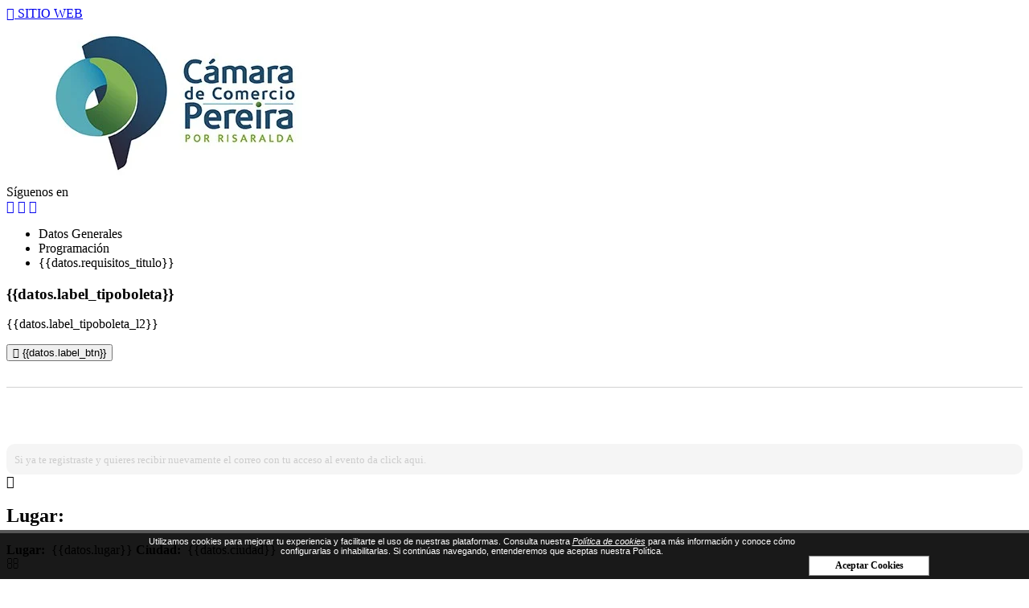

--- FILE ---
content_type: text/html; charset=UTF-8
request_url: https://www.cloudevents.com.co/es/asambleas-de-accionistas-o-socios-y-su-desarrollo
body_size: 17609
content:
 <!DOCTYPE html>
<html lang="es">

<head><link rel="canonical" href="https://www.cloudevents.com.co/es/asambleas-de-accionistas-o-socios-y-su-desarrollo" />
<meta property="og:url" content="https://www.cloudevents.com.co/es/asambleas-de-accionistas-o-socios-y-su-desarrollo" />

	<base href="https://www.cloudevents.com.co/es/">
	<script>function detenerError(e){/*console.log(e);*/return true}window.onerror=detenerError</script>
				<!-- Global site tag (gtag.js) - Google Analytics -->
				<script async src="https://www.googletagmanager.com/gtag/js?id=G-S4K3MWCMR2"></script>
				<script>
					window.dataLayer = window.dataLayer || [];
					function gtag(){dataLayer.push(arguments);}
					gtag('js', new Date());

					gtag('config', 'G-S4K3MWCMR2');

					gtag('event', 'PageGear:Events', {
						'event_category': 'Function:ver',
						'event_label': 'Param:9'
					});

				</script>
			<script  src="https://www.pagegear.co/es/CDN/js/jquery/jquery-1.11.0.min.js" type="text/javascript"></script>
<script src="https://cdn.onesignal.com/sdks/OneSignalSDK.js" defer></script><script>var OneSignal = window.OneSignal || []; OneSignal.push(function() {OneSignal.init({appId: "01c7956e-8711-43d0-a925-80813566e6f0", });});</script>
			<link rel="preload" href="https://s3.pagegear.co/static/bootstrap/3.3.5/css/bootstrap-clean.min.css" as="style" onload="this.onload=null;this.rel='stylesheet'">
			<noscript><link rel="stylesheet" href="https://s3.pagegear.co/static/bootstrap/3.3.5/css/bootstrap-clean.min.css"></noscript>
		<script  src="https://s3.pagegear.co/static/bootstrap/3.3.5/js/bootstrap.min.js" type="text/javascript" defer></script>

			<link rel="preload" href="https://www.pagegear.co/es/editor/ContentBuilder/pge_editor.css?v14" as="style" onload="this.onload=null;this.rel='stylesheet'">
			<noscript><link rel="stylesheet" href="https://www.pagegear.co/es/editor/ContentBuilder/pge_editor.css?v14"></noscript>
		
			<link rel="preload" href="https://www.pagegear.co/es/dominios/exusmultimedia/plantillas/2017/recursos/editor-global.css?2026012609" as="style" onload="this.onload=null;this.rel='stylesheet'">
			<noscript><link rel="stylesheet" href="https://www.pagegear.co/es/dominios/exusmultimedia/plantillas/2017/recursos/editor-global.css?2026012609"></noscript>
		
			<link rel="preload" href="https://s3.pagegear.co/static/editor/contentbuilder/4.1.2/assets/minimalist-blocks/content.css?v12" as="style" onload="this.onload=null;this.rel='stylesheet'">
			<noscript><link rel="stylesheet" href="https://s3.pagegear.co/static/editor/contentbuilder/4.1.2/assets/minimalist-blocks/content.css?v12"></noscript>
		<script  src="https://www.pagegear.co/es/CDN/js/PageGearInit.4.0.9.js?9" type="text/javascript" defer></script>
<script  src="https://www.pagegear.co/es/ext/cookies/widget.js?0.90573100 1769436666" type="text/javascript" defer></script>
<meta charset="utf-8">
<title>Capacitación de Asambleas de Accionistas o Socios y su desarrollo</title><meta name="Generator" content="PageGear | Exus.com.co"/>
<meta name="PageGearCacheID" content="3b4ce958ae9dc5e9978b285f5b9567e9-0"/>
<meta name="description" content="Se pretende brindar herramientas a los asistentes para el desarrollo de la asamblea ordinaria de sociedades comerciales, que por mandato legal..."/>
<meta name="category" content="Events"/>
<meta name="robots" content="INDEX,FOLLOW,ARCHIVE"/>
<meta name="Distribution" content="global"/>
<meta name="rating" content="general"/>
<script type="application/ld+json">{"@context":"https:\/\/schema.org","@type":"WebSite","url":"https:\/\/www.cloudevents.com.co\/es\/asambleas-de-accionistas-o-socios-y-su-desarrollo","name":"Capacitaci\u00f3n de Asambleas de Accionistas o Socios y su desarrollo","description":"Se pretende brindar herramientas a los asistentes para el desarrollo de la asamblea ordinaria de sociedades comerciales, que por mandato legal...","publisher":"PageGear Cloud","potentialAction":{"@type":"SearchAction","target":"https:\/\/www.cloudevents.com.co\/es\/buscar\/?q={search_term}","query-input":"required name=search_term"},"author":{"@type":"Organization","url":"https:\/\/www.cloudevents.com.co","name":"Cloudevents.com.co"}}</script><meta property="og:title" content="Capacitación de Asambleas de Accionistas o Socios y su desarrollo"/>
<meta property="og:type" content="website"/>
<meta property="og:image" content="https://s3.pagegear.co/414/seo/caratula_social/10405_1000x1000.jpg?3023986"/>
<meta property="og:site_name" content="Capacitación de Asambleas de Accionistas o Socios y su desarrollo"/>
<meta property="og:description" content="Se pretende brindar herramientas a los asistentes para el desarrollo de la asamblea ordinaria de sociedades comerciales, que por mandato legal..."/>
<meta property="fb:admins" content="518506981"/>
<meta name="twitter:site" content="@exusmultimedia">
<meta name="twitter:creator" content="@exusmultimedia">
<meta name="twitter:card" content="summary_large_image">
<meta name="twitter:title" content="Capacitación de Asambleas de Accionistas o Socios y su desarrollo">
<meta name="twitter:description" content="Se pretende brindar herramientas a los asistentes para el desarrollo de la asamblea ordinaria de sociedades comerciales, que por mandato legal...">
<meta name="twitter:image:src" content="https://s3.pagegear.co/414/seo/caratula_social/10405_1000x1000.jpg?3023986">
<script>var pgeurlreal = "https://www.cloudevents.com.co/es/"; var pgeuploaddir = "pge/upload/"; </script>
<link rel="shortcut icon" href="https://www.cloudevents.com.co/es/dominios/events.pagegear.co/upload/favicon.ico" />
<link rel="alternate" type="application/rss+xml" title="Capacitación de Asambleas de Accionistas o Socios y su desarrollo" href="https://www.cloudevents.com.co/es/rss.xml" />
<link rel="dns-prefetch" href="//www.pagegear.co" />
<link rel="dns-prefetch" href="//s3.pagegear.co" />
<link rel="dns-prefetch" href="//www.google.com" />
<link rel="dns-prefetch" href="//www.google-analytics.com" />
<link rel="dns-prefetch" href="//www.googleadsservices.com" />
<link rel="dns-prefetch" href="//www.googletagmanager.com" />
<link rel="dns-prefetch" href="//fonts.googleapis.com" />
<link rel="dns-prefetch" href="//fonts.gstatic.com" />
<link rel="stylesheet" href="/es/CDN/pagegear_styleguide/styleguide.css?v1"/>
	<meta name="viewport" content="width=device-width, initial-scale=1.0, maximum-scale=1.0, user-scalable=no">
	<link href="https://fonts.googleapis.com/css?family=Montserrat:100,300,400,600,700,800&display=swap" rel="stylesheet">

	<link href="https://fonts.googleapis.com/css2?family=Inter:wght@100..900&display=swap" rel="stylesheet">

	<link href="/es/modulos/events/public/main.css?v115" type="text/css" rel="stylesheet" />
	<script>var appConfig = {"status":1,"status_message":"Ok","data":{"id_evento":695,"eventos":{"id_evento":"695","id_tipo":"2","idc":"9","evento":"Asambleas de Accionistas o Socios y su desarrollo","tipo":"Conferencia","resumen":"Se pretende brindar herramientas a los asistentes para el desarrollo de la asamblea ordinaria de sociedades comerciales, que por mandato legal deben desarrollarse antes del pr\u00f3ximo 31 de marzo.","costo":"0","gratuito":"1","fecha_ini":"2022-02-24 14:30:00","ciudad":"Pereira","lugar":"Expofuturo - Sal\u00f3n Bel\u00e9n de Umbr\u00eda (Carrera 19 #93-02 Villa Ol\u00edmpica)","portada":"https:\/\/s3.pagegear.co\/414\/cloud_events\/9\/695\/portada_1920x600.jpg?3023906","duracion":"2 horas","vendedor":"301","form":"[{\"ocultar_ciudad\":1,\"ocultar_telefono\":0,\"ocultar_direccion\":1,\"ocultar_empresa\":0},{\"titulo\":\"Empresa\",\"tipo\":\"input\",\"id\":\"empresa\"},{\"titulo\":\"Certifico que los datos de contacto que ingres\\u00e9 en mis datos personales se encuentran vigentes.\",\"tipo\":\"checkbox\",\"id\":\"certifico_que_los_datos_de_contacto_que_ingrese_en_mis_datos_personales_se_encuentran_vigentes\"},{\"titulo\":\"He le\\u00eddo y autorizo los t\\u00e9rminos del tratamiento de datos descrito en este formulario. Al seleccionar este checkbox autorizo de forma previa, expresa e informada a la C\\u00e1mara de Comercio de Pereira, identificada con NIT 891.400.669-6, en su calidad de Responsable del tratamiento a recopilar mis datos personales, almacenarlos en sus bases de datos f\\u00edsicas o digitales y en general realizar su tratamiento con el fin de que la entidad:  \\u00b7 Genere mi inscripci\\u00f3n a la capacitaci\\u00f3n identificada anteriormente  \\u00b7 Me contacte telef\\u00f3nicamente, v\\u00eda correo postal o electr\\u00f3nico, mensajes de texto y\\\/o por medio de aplicaciones de mensajer\\u00eda instant\\u00e1nea en el marco de actividades de marketing y me env\\u00ede invitaciones, formatos de preinscripci\\u00f3n o cualquier comunicaci\\u00f3n relacionada con eventos, cursos, seminarios, conferencias, congresos, foros y dem\\u00e1s actividades consideradas de mi inter\\u00e9s.  \\u00b7 Eval\\u00fae los niveles de atenci\\u00f3n y satisfacci\\u00f3n de los servicios ofrecidos por la entidad.  \\u00b7 Realice estudios de mercado y generar reportes, diagn\\u00f3sticos de competitividad y\\\/o econ\\u00f3micos, y encuestas, las cuales autorizo me sean remitidas por cualquier medio f\\u00edsico o electr\\u00f3nico, incluyendo aplicaciones de mensajer\\u00eda instant\\u00e1nea.  \\u00b7 Comparta mis datos con terceros (Encargados internos o externos) para realizar las actividades propias de la presente capacitaci\\u00f3n.  \\u00b7 Tramite mis peticiones, sugerencias, quejas y reclamos presentados y atienda los requerimientos de autoridades en ejercicio de sus funciones.  \\u00b7 Los mantenga con fines hist\\u00f3ricos, de control y\\\/o estad\\u00edsticos  Como titular de la informaci\\u00f3n declaro conocer que (i) la entrega de datos sensibles que puedan ser solicitados en este formulario es de car\\u00e1cter facultativo, y que de forma expresa autorizo a la C\\u00e1mara de Comercio de Pereira realice su tratamiento para los fines ya informados; (ii) que he le\\u00eddo las pol\\u00edticas de Tratamiento de Datos Personales disponibles en el sitio web  https:\\\/\\\/www.camarapereira.org.co\\\/es\\\/tratamiento-datos-personales; y que (iii) mis derechos de conocer, actualizar y rectificar mis datos personales, acceder a ellos de forma gratuita, solicitar prueba de la autorizaci\\u00f3n otorgada, revocar la autorizaci\\u00f3n o solicitarla la supresi\\u00f3n de mis datos, en los casos en los que sea procedente, los podr\\u00e9 ejercer mediante solicitud al correo electr\\u00f3nicoprotecciondatos@camarapereira.org.co\",\"tipo\":\"checkbox\",\"id\":\"[base64]\\u00b7_genere_mi_inscripcion_a_la_capacitacion_identificada_anteriormente__\\[base64]\\u00b7_evalue_los_niveles_de_atencion_y_satisfaccion_de_los_servicios_ofrecidos_por_la_entidad__\\[base64]\\u00b7_comparta_mis_datos_con_terceros_encargados_internos_o_externos_para_realizar_las_actividades_propias_de_la_presente_capacitacion__\\u00b7_tramite_mis_peticiones_sugerencias_quejas_y_reclamos_presentados_y_atienda_los_requerimientos_de_autoridades_en_ejercicio_de_sus_funciones__\\[base64];_ii_que_he_leido_las_politicas_de_tratamiento_de_datos_personales_disponibles_en_el_sitio_web__httpswwwcamarapereiraorgcoestratamientodatospersonales;[base64]\"}]","url":"cloud_events\/9\/695\/portada.jpg","url_evento":"https:\/\/www.cloudevents.com.co\/es\/asambleas-de-accionistas-o-socios-y-su-desarrollo","empresa":"C\u00e1mara de Comercio de Pereira","pulep":null,"requisitos_titulo":"Requisitos","requisitos_visible":"1","portada_overlay":"0","label_tipoboleta":"Separa tu cupo","label_tipoboleta_l2":"Evento gratuito","label_btn":"Registrarse","email":"prios@camarapereira.org.co","telefono":"(60)(6) 3403030 extensi\u00f3n 4031","registro_simple":"0","estado":"1","directorio":"1","tyc":null,"color_principal":"#c32418","color_secondario":"#e6382c","color_tercero":"#ea1616","color_banner":"#500600","color_categoria":"#E91E63","detalles":"<div class=\"cbp-block row\"><div class=\"col-xs-12\" style=\"text-align: left;\">\n<div class=\"cbp-h1\" style=\"font-size: 32px; text-transform: uppercase; line-height: 36px; text-align: center;\"><b><p><\/p><\/b><\/div>\n<p style=\"text-align: center;\"><\/p><p style=\"text-align: left;\"><\/p><h4>Capacitaci\u00f3n presencial gratuita<\/h4><h3><span style=\"font-size: 31px;\"><span style=\"color: rgb(42, 75, 128);\"><b class=\"size-46\" style=\"color: rgb(198, 40, 40);\">Asambleas de Accionistas o Socios y su desarrollo<\/b><\/span><br><\/span><\/h3><br><p><\/p><p style=\"text-align: left;\"><\/p><p><b><span class=\"size-24\">CUPOS LIMITADOS (100)<\/span><\/b><\/p><p><b><span class=\"size-16\"><br><\/span><\/b><\/p><p><b><span class=\"size-21\" style=\"color: rgb(198, 40, 40);\">Subtemas:<\/span><\/b><\/p><p><span class=\"size-18\"><\/span><\/p>\n\n<p><\/p><p><\/p><p><\/p><p><\/p>\n\n<p><\/p>\n<\/div><\/div><div class=\"row\"><div class=\"col-md-6 size-18\" style=\"line-height: 24px;\"><p>-<span style=\"font-size: 18px;\">&nbsp;\u00d3rganos sociales&nbsp;&nbsp;<\/span><\/p><p><span style=\"font-size: 18px;\">- Funciones de la Asamblea&nbsp;<\/span><\/p><p><span style=\"font-size: 18px;\">- Tipos de Reuniones&nbsp;<\/span><\/p><p><span style=\"font-size: 18px;\">- Temas a tratar en la ordinaria<\/span><\/p><p><span class=\"size-18\">-&nbsp;Actas<\/span><\/p><\/div><div class=\"col-md-6 size-18\"><p>- Convocatoria<\/p><p>-&nbsp;Derecho de Inspecci\u00f3n<\/p><p>-&nbsp;Desarrollo de la reuni\u00f3n<\/p><p>- Representaci\u00f3n, qu\u00f3rum, orden del d\u00eda, mayor\u00edas, decisiones y&nbsp; elecciones<\/p><p>-&nbsp;Informe de Gesti\u00f3n<\/p><\/div><\/div><div class=\"row\"><div class=\"col-md-12\"><hr><\/div><\/div><div class=\"cbp-block row\"><div class=\"col-xs-12 col-sm-6\">\n<img src=\"https:\/\/s3.pagegear.co\/414\/357\/imagenes-editor\/2022\/01\/0127_cap_asamblea_de_accionistas_mesa_de_trabajo_1_copia_kugjnq.jpg\" class=\"img-fit\" alt=\"\" id=\"\" data-filename=\"Cap Asamblea de Accionistas_Mesa de trabajo 1 copia.jpg\">\n<\/div>\n<div class=\"col-xs-12 col-sm-6\">\n<div class=\"cbp-h5\"><p class=\"size-24\" style=\"font-weight: bold;\"><br><\/p><\/div><p style=\"line-height: 25px; text-align: center;\" class=\"size-21\"><\/p><p class=\"size-24\" style=\"text-align: left; font-weight: bold;\">Capacitador:<\/p><p class=\"size-21\" style=\"color: rgb(20, 49, 125);\"><b style=\"color: rgb(198, 40, 40);\">Juan David Gonz\u00e1lez Echeverri&nbsp;<\/b><\/p><p class=\"size-18\" style=\"text-align: left;\">Abogado especialista en Derecho Administrativo y en Derecho Comercial. Socio fundador de la firma Gonz\u00e1lez Aldana Abogadps S.A.S. Con m\u00e1s de 17 a\u00f1os de experiencia profesional asesorando clientes en diferentes asuntos legales como: Derecho comercial y societario, emprendimiento, gobierno corporativo, control social y contrataci\u00f3n&nbsp;estatal y privada.&nbsp;<\/p>\n\n<p><\/p><br><p><\/p>\n<span><\/span><\/div><\/div><div class=\"row\"><div class=\"col-md-12\"><hr><\/div><\/div>"},"cuenta":{"documento":"8914006696","id_mailer":"12","nombre":"C\u00e1mara de Comercio de Pereira","detalles":null,"direccion":"Cra 8 No 23-09","telefono":"(60)(6) 340 3030","email":"servicioalcliente@camarapereira.org.co","facebook":"https:\/\/www.facebook.com\/camarapereira\/","instagram":"https:\/\/www.instagram.com\/camarapereira","twitter":"https:\/\/twitter.com\/camarapereira","whatsapp":null,"url":"https:\/\/www.cloudevents.com.co\/es\/camarapereira","gtm":"GTM-5D53T9C","website":"https:\/\/www.camarapereira.org.co","logo":"https:\/\/s3.pagegear.co\/414\/cloud_events\/9\/logo_450x200.jpg?2034106","portada":"https:\/\/s3.pagegear.co\/414\/cloud_events\/9\/portada_1920x600.jpg?1865155","color_principal":null,"color_secondario":null,"color_tercero":null,"color_banner":null,"color_categoria":null,"label_header":null,"overlay_header":"1","id_camara":"0"},"tipo_conferencista":[],"id_cuenta":9,"fotos":[],"tipo_evento":[{"id":"1","nombre":"Concierto"},{"id":"2","nombre":"Conferencia"},{"id":"3","nombre":"Congreso"},{"id":"5","nombre":"Evento Empresarial"},{"id":"6","nombre":"Feria"},{"id":"7","nombre":"Festival"},{"id":"8","nombre":"Foro"},{"id":"11","nombre":"Taller"},{"id":"13","nombre":"Otros"},{"id":"14","nombre":"Autocine"},{"id":"15","nombre":"Capacitaci\u00f3n"}],"eventUnixTime":1645731000}}; var _get = {"acc":"events","fnc":"ver","prm":9,"prm2":695,"gps":2};</script>	<script src="https://www.pagegear.co/modulos/events/public/public.php.js?v115"></script>
	<script src="/es/modulos/events/public/controllers/webinar.js?115"></script>
	<script src="/es/modulos/events/public/controllers/ver.js?115"></script>
	<link href="/es/modulos/events/public/editor.css?115" type="text/css" rel="stylesheet" />
</head>

<body ng-app="appEventsPublic" ng-controller="mainPublicCnt" class="container__events">


	<header class="header">
		<nav class="nav navbar">
			<div class="d-flex">
				<div class="h">
											<a href="https://www.cloudevents.com.co/es/camarapereira" class="btn-back"><span class="back-icono fa fa-arrow-left"></span> <span class="back-txt">SITIO WEB</span></a>
									</div>
				<div class="logo-pb h">
					<a>
						<img src="https://s3.pagegear.co/414/cloud_events/9/logo_450x200.jpg?2034106" class="img-responsive">
					</a>
				</div>
				<div class="h fin">
					<!-- 
					<a class="btn-login"><span class="ico-login fa fa-user-circle-o"></span> <span class="txt-logi">Ingresar</span></a>		
					 -->
					<div class="redes-desk">
													<span>Síguenos en</span>
							<div>
								<a href="https://www.facebook.com/camarapereira/" target="_blank"><span class="fa fa-facebook"></span></a>								<a href="https://www.instagram.com/camarapereira" target="_blank"><span class="fa fa-instagram"></span></a>								<a href="https://twitter.com/camarapereira" target="_blank"><span class="fa fa-twitter"></span></a>															</div>
											</div>
				</div>
			</div>
		</nav>
	</header>


	<div class="site-content ng-cloak">
		
		<!-- Google Tag Manager -->
		<script>(function(w,d,s,l,i){w[l]=w[l]||[];w[l].push({'gtm.start':
		new Date().getTime(),event:'gtm.js'});var f=d.getElementsByTagName(s)[0],
		j=d.createElement(s),dl=l!='dataLayer'?'&l='+l:'';j.defer=true;j.src=
		'https://www.googletagmanager.com/gtm.js?id='+i+dl;f.parentNode.insertBefore(j,f);
		})(window,document,'script','dataLayer','GTM-5D53T9C');</script>
		<!-- End Google Tag Manager -->
	<div class="content-main-ver" ng-controller="verCnt">
	<style type="text/css" ng-if="datos.color_principal!=null && datos.color_principal!='' &&datos.color_banner!=null && datos.color_banner!='' &&datos.color_secondario!=null && datos.color_secondario!=''">
		:root {
			--principal: {{datos.color_principal}};
			--secondario: {{datos.color_secondario}};
			--tercero: {{datos.color_tercero}};
			--banner: {{datos.color_banner}};
			--categoria: {{datos.color_categoria}};
		}
	</style>
	<style type="text/css" ng-if="datos.portada!='' && datos.portada!=null">
		.content-page:before {
			background-image: url({{datos.portada}});
		}
	</style>
	<style>
		.autologin {
			color: #fff;
			background: var(--principal);
			padding: 10px;
			border-radius: 10px;
		}

		.recover {
			background: #f5f5f5;
			padding: 10px;
			border-radius: 10px;
			color: #CCC !important;
		}
	</style>

	<div class="content-page ng-cloak" ng-class="(datos.portada_overlay==1)?'':'clean'">

		<div class="content-header">
			<div class="txt-header" ng-if="datos.portada_overlay==1">
				<h2>{{datos.evento}}</h2>
			</div>
		</div>

		<div class="content-tab">
			<div class="row">
				<div class="col-xs-12 padd-tab no-padding-xs">
					<ul class="nav nav-tabs tabs-ver" role="tablist">
						<li role="presentation" ng-class="(tabs == 1)?'active':'' " ng-init="tabs=1">
							<a aria-controls="general" class="cursor" role="tab" data-toggle="tab" ng-click="tabs = 1">Datos Generales</a>
						</li>
						<li role="presentation" ng-class="(tabs == 2)?'active':'' ">
							<a aria-controls="general" class="cursor" role="tab" data-toggle="tab" ng-click="getActividadFecha()">Programación</a>
						</li>
						<!-- 
						<li role="presentation" ng-class="(tabs == 3)?'active':'' ">
							<a aria-controls="general" class="cursor" role="tab" data-toggle="tab" ng-click="getConferencista()">Speaker</a>
						</li>
						 -->
						<li role="presentation" ng-class="(tabs == 4)?'active':'' " ng-show="(datos.requisitos_visible==1) && (datos.requisitos!=null && datos.requisitos!='')">
							<a aria-controls="general" class="cursor" role="tab" data-toggle="tab" ng-click="tabs = 4">{{datos.requisitos_titulo}}</a>
						</li>
						<!-- <li role="presentation" ng-class="(tabs == 5)?'active':'' ">
							<a aria-controls="general" class="cursor" role="tab" data-toggle="tab" ng-click="tabs = 5">Política de Tratamiento de Datos Personales</a>
						</li> -->
					</ul>
				</div>
			</div>

			<div class="intro hidden-md hidden-lg" ng-if="datos.resumen!=null && datos.resumen!=''">
				<h2 class="titulo-tab" ng-if="(datos.portada_overlay==0)">{{datos.evento}}</h2>
				<div class="txt-tab">
					<div style="padding: 0 30px;" ng-bind-html="datos.resumen | nl2br | unsafe"></div>
				</div>
			</div>

			<div class="tab-content contenedor-tabs" id="tabsContentStart">

				<!-- General -->
				<div class="row">

					<div class="col-xs-12 col-sm-6 col-sm-push-6 col-md-5 col-md-push-7 p-x sticky">


						<!-- Formulario Viejo -->
						<div ng-if="$root.config.eventos.id_tipo!=14 && false">


							<div ng-show="premium && !datos.registro_simple" class="content-iframe">
								<div class="top-iframe">
									<h3>{{datos.label_tipoboleta}}</h3>
									<p>{{datos.label_tipoboleta_l2}}</p>
								</div>

								<!-- Compra de boletas -->
								<div class="bottom-iframe form-group">
									<div ng-repeat="b in boletas" class="ticket">
										<h3>{{b.nombre}}</h3>
										<div class="center-ticket">
											<span>Hasta: {{b.disponible_hasta}}</span>
											<div class="cantidad-ticket btn-ticket" ng-if="datos.gratuito==0">
												<div class="input-group input-group-sm">
													<span class="input-group-btn">
														<button class="btn btn-default" ng-click="setCantidad('m', b)">-</button>
													</span>
													<input class="form-control text-center" value="{{(dataForm.balance.id_boleta == b.id)?dataForm.cantidad:1}}" readonly />
													<span class="input-group-btn">
														<button class="btn btn-default" ng-click="setCantidad('p', b)">+</button>
													</span>
												</div>
											</div>
										</div>
										<div class="bottom-tickey">
											<span>
												<b ng-if="datos.gratuito==0">
													{{b.valor | currency:"$":0}} <br />
													<div ng-if="b.id == dataForm.balance.id_boleta">
														<small class="text-muted">Pagas: {{dataForm.costo | numero:0:'$'}}</small>
													</div>
													<div ng-if="b.id == dataForm.balance.id_boleta && descuento > 0">
														<small class="text-muted">Descuentos: {{descuento | numero:0:'$'}} </small>
													</div>
												</b>
											</span>
											<button ng-click="selBoleta(b)" class="btn btn-ticket">{{datos.label_btn}}</button>
										</div>
									</div>
								</div>

								<div class="text-center">
									<hr>
									<div class="form-group recover">
										<small class="text-muted form-group cursor" ng-click="recordarIngreso()">
											Si ya te registraste y no sabes como ingresar al evento da <b>click aquí</b> para recibir nuevamente el correo con tu boleta o link de acceso al evento.
										</small>
									</div>
								</div>
							</div>

							<!-- Formulario de registro -->
							<div ng-hide="premium" class="reg-form">
								<form id="frm_botonePayco" name="frm_botonePayco" method="post" action="">
									<input ng-repeat="f in form_transaction" id="pagos_{{$index}}" type="hidden" name="{{f.name}}" ng-model="dinamico_val[$index]" ng-init="dinamico_val[$index]" ng-value="dinamico_val[$index]">
								</form>


								<div ng-show="datos.gratuito == 0">
									<div ng-show="dataForm.cantidad == 1">
										<form class="form-ver" ng-submit="sendCliente()">
											<button class="btn-close-form" ng-show="close" ng-click="closeForm()" type="button"><span class="fa fa-times"></span></button>
											<div class="top-iframe-in form-group">
												<h3>{{datos.label_tipoboleta}}</h3>
												<p>{{datos.label_tipoboleta_l2}}</p>
											</div>
											<div ng-show="close" class="total form-group" ng-if="datos.gratuito==0">
												<h3>Cantidad: {{dataForm.cantidad}}</h3>
												<h3>Total: {{dataForm.costo | currency:"$":0}}</h3>
											</div>
											<small ng-if="descuento_cupon"><b>¡Cupón: {{descuento_cupon | currency:"$":0}}!</b></small>
											<div class="input-static">
												<small class="text-muted">Registra tus datos</small>

												<input class="form-control" id="u_nombre" placeholder="Nombre y apellidos: {{(requeridos.nombre == 1)?'*':''}}" type="text" ng-model="dataForm.nombre" ng-required="true">

												<input class="form-control" id="u_documento" placeholder="Número de identificación: {{(requeridos.documento == 1)?'*':''}}" type="number" ng-model="dataForm.documento" ng-required="true" solo-numeros>

												<input class="form-control" id="u_email" placeholder="Email: {{(requeridos.email == 1)?'*':''}}" type="email" ng-model="dataForm.email" ng-required="true">

												<input class="form-control" ng-if="ocultos.ocultar_telefono == 0" id="u_celular" placeholder="Teléfono / celular: {{(requeridos.celular == 1)?'*':''}}" type="number" ng-model="dataForm.celular" ng-required="true" solo-numeros />

												<input class="form-control" ng-if="ocultos.ocultar_ciudad == 0" id="u_ciudad" placeholder="Ciudad: {{(requeridos.ciudad == 1)?'*':''}}" type="text" ng-model="dataForm.ciudad" ng-required="true" />

												<input class="form-control" ng-if="ocultos.ocultar_direccion == 0" id="u_direccion" placeholder="Dirección: {{(requeridos.direccion == 1)?'*':''}}" type="text" ng-model="dataForm.direccion" ng-required="true" />
											</div>

											<div ng-repeat="f in form " class="input-dinamic form-group">
												<input id="u_dinamico_{{$index}}" class="form-control" placeholder="{{f.titulo}} {{(f.requerido == 1)?'*':''}}" ng-if="f.tipo == 'input' " id="{{f.id}}" type="text" ng-model="dataForm.dinamicos['dinamico_'+$index]" ng-required="true">
												<textarea class="form-control" ng-if="f.tipo == 'textarea' " id="u_{{f.id}}" type="text" ng-model="dataForm.dinamicos['dinamico_'+$index]" placeholder="{{f.titulo}}" ng-required="true"></textarea>
											</div>

											<div class="form-group">
												<input id="tiene_cupon" type="checkbox" ng-model="tiene_cupon">
												<label for="tiene_cupon">¿Tienes un cupón?</label>

												<div class="input-group" ng-show="tiene_cupon">
													<input type="text" class="form-control" ng-model="dataForm.cupon" placeholder="Ingrese el cupón" />
													<span class="input-group-btn">
														<button class="btn btn-default" type="button" ng-click="aplicarCupon()">
															Aplicar cupón
														</button>
													</span>
												</div>
											</div>

											<div class="send-form-dinamic">
												<button class="btn btn-primary" type="submit">{{datos.label_btn}}</button>
											</div>
										</form>
									</div>

									<div ng-hide="dataForm.cantidad == 1">
										<form class="form-ver" ng-submit="sendCliente()">
											<button class="btn-close-form" ng-show="close" ng-click="closeForm()" type="button"><span class="fa fa-times"></span></button>

											<div class="top-iframe-in form-group">
												<h3>{{datos.label_tipoboleta}}</h3>
												<p>{{datos.label_tipoboleta_l2}}</p>
											</div>

											<div ng-show="close" class="total" ng-if="datos.gratuito==0">
												<h3>Cantidad: {{dataForm.cantidad}}</h3>
												<h3>Total: {{dataForm.costo | currency:"$":0}}</h3>
											</div>

											<small style="width: 100%;display: block;background: #FFF;padding: 10px;border-radius: 50px;" ng-if="descuento_cupon || descuento">
												<span style="color: var(--principal);">Descuentos:</span><br />
												<b class="pull-left" ng-if="descuento_cupon">¡Cupón: {{descuento_cupon | currency:"$":0}}!</b> &nbsp;
												<b class="pull-right" ng-if="descuento">¡Cantidad: {{descuento | currency:"$":0 }} !</b>
											</small>

											<div class="input-static">
												<small class="text-muted">Registra tus datos</small>
												<select id="tipo_cliente" class="form-control" ng-model="dataForm.tipo_cliente">
													<option value="">Tipo de documento</option>
													<option value="1">Jurídico</option>
													<option value="2">Natural</option>
												</select>
												<input class="form-control" id="nombre" placeholder="Nombre y apellidos:" type="text" ng-model="dataForm.nombre" required>
												<input class="form-control" id="identificacion" placeholder="Número de identificación:" type="number" ng-model="dataForm.documento" required solo-numeros>
												<input class="form-control" id="email" placeholder="Email:" type="email" ng-model="dataForm.email" required>
												<input class="form-control" ng-if="ocultos.ocultar_telefono == 0" id="celular" placeholder="Teléfono / celular:" type="number" ng-model="dataForm.celular" required solo-numeros>
												<input class="form-control" ng-if="ocultos.ocultar_direccion == 0" id="direccion" placeholder="Dirección:" type="text" ng-model="dataForm.direccion" required>
												<input class="form-control" ng-if="ocultos.ocultar_ciudad == 0" id="ciudad" placeholder="Ciudad:" type="text" ng-model="dataForm.ciudad" required>
											</div>

											<div class="form-group">
												<input id="tiene_cupon" type="checkbox" ng-model="tiene_cupon">
												<label for="tiene_cupon">¿Tienes un cupón?</label>

												<div class="input-group" ng-show="tiene_cupon">
													<input type="text" class="form-control" ng-model="dataForm.cupon" placeholder="Ingrese el cupón" />
													<span class="input-group-btn">
														<button class="btn btn-default" type="button" ng-click="aplicarCupon()">
															&nbsp;<span class="glyphicon glyphicon-ok" title="Aplicar cupón" tooltip></span>&nbsp;
														</button>
													</span>
												</div>
											</div>

											<div class="send-form-dinamic">
												<button class="btn btn-primary" type="submit">{{datos.label_btn}}</button>
											</div>
										</form>
									</div>
								</div>

								<div ng-hide="datos.gratuito == 0">
									<form class="form-ver" ng-submit="sendCliente()">
										<button class="btn-close-form" ng-show="close" ng-click="closeForm()" type="button"><span class="fa fa-times"></span></button>
										<div class="top-iframe-in form-group">
											<h3>{{datos.label_tipoboleta}}</h3>
											<p>{{datos.label_tipoboleta_l2}}</p>
										</div>
										<div ng-show="close" class="total" ng-if="datos.gratuito==0">
											<h3>Cantidad: {{txt.cantidad}}</h3>
											<h3>Total: {{txt.precio | currency:"$":0}}</h3>
										</div>
										<div class="input-static">
											<input class="form-control" id="g_nombre" placeholder="Nombre y apellidos:" type="text" ng-model="dataForm.nombre" required>
											<input class="form-control" id="g_documento" placeholder="Número de identificación:" type="number" ng-model="dataForm.documento" required solo-numeros>
											<input class="form-control" id="g_email" placeholder="Email:" type="email" ng-model="dataForm.email" required>
											<input class="form-control" ng-if="ocultos.ocultar_telefono == 0" id="g_celular" placeholder="Teléfono / celular:" type="number" ng-model="dataForm.celular" required solo-numeros>
											<input class="form-control" ng-if="ocultos.ocultar_ciudad == 0" id="g_ciudad" placeholder="Ciudad:" type="text" ng-model="dataForm.ciudad" required>
											<input class="form-control" ng-if="ocultos.ocultar_direccion == 0" id="direccion" placeholder="Dirección:" type="text" ng-model="dataForm.direccion" required>

										</div>

										<div ng-repeat="f in form " class="input-dinamic">
											<input class="form-control" placeholder="{{f.titulo}}" ng-if="f.tipo == 'input' " id="g_{{f.id}}" type="text" ng-model="dataForm.dinamicos['dinamico_'+$index]">
											<textarea class="form-control" ng-if="f.tipo == 'textarea' " id="g_{{f.id}}" type="text" ng-model="dataForm.dinamicos['dinamico_'+$index]" placeholder="{{f.titulo}}"></textarea>
										</div>

										<div class="send-form-dinamic" ng-click="validarFormulario()">
											<button class="btn btn-primary" type="submit">{{datos.label_btn}}</button>
										</div>
									</form>
									<!-- <pre>{{dataForm|json}}</pre> -->
								</div>
							</div>
						</div>


						<div class="content-iframe boletas">


							<!-- Componente: Formulario estilo moderno -->
							<div ng-if="datos.registro_simple==1" class="content-iframe">

								<div id="simple-reg">
									<div class="sr-hero"></div>
									<div class="sr-card">
										<h3>{{datos.label_tipoboleta}}</h3>
										<p class="form-group">{{datos.label_tipoboleta_l2}}</p>

										<form name="simpleRegForm" class="sr-form" ng-submit="registroSimple(simpleForm)" novalidate xautocomplete="off">
											<div class="sr-field">
												<input type="text" id="sr_nombre" name="nombre" placeholder="Nombre*" ng-model="simpleForm.nombre" required>
											</div>
											<div class="sr-field">
												<input type="text" id="sr_celular" name="celular" placeholder="Celular*" ng-model="simpleForm.celular" required>
											</div>
											<div class="sr-field">
												<input type="email" id="sr_email" name="email" placeholder="Email*" ng-model="simpleForm.email" required>
											</div>
											<div class="sr-field">
												<input type="text" id="sr_ciudad" name="ciudad" placeholder="Ciudad y País*" ng-model="simpleForm.ciudad" required>
											</div>
											<div class="sr-field">
												<input type="text" id="sr_empresa" name="empresa" placeholder="Empresa / Notas*" ng-model="simpleForm.empresa" required>
											</div>
											<label class="sr-check">
												<input type="checkbox" id="sr_demo" name="demo" ng-model="simpleForm.acepta" required>
												<span class="sr-box" aria-hidden="true"></span>
												<span class="sr-check-text">Acepto los términos y condiciones.</span>
											</label>
											<button class="sr-btn" type="submit"
												ng-disabled="!simpleForm.acepta || simpleFormLoading || simpleRegForm.$invalid">
												<span class="fa fa-ticket"></span>
												{{datos.label_btn}}
											</button>
											<div class="sr-legal text-center" ng-if="simpleFormMsg">{{simpleFormMsg}}</div>
										</form>
									</div>
								</div>
							</div>

							<div ng-show="premium && datos.registro_simple==0" class="content-iframe">
								<div class="top-iframe form-group">
									<h3>{{datos.label_tipoboleta}}</h3>
									<p class="form-group">{{datos.label_tipoboleta_l2}}</p>
									<!-- Compra de boletas -->
									<div class="bottom-iframe form-group">
										<div class="ticket text-center" style="min-height:auto;background:transparent;box-shadow: none;">
											<button type="button" class="btn btn-default btn-lg btn-boletas" cloud-events-trigger id-evento="695">
												<span class="fa fa-ticket"></span>
												{{datos.label_btn}}
											</button>
										</div>
									</div>
								</div>
							</div>

							<div class="text-center">
								<hr>
								<div class="form-group autologin">
									<small class="form-group cursor" ng-click="autologin()">
										¿Ya estas registrado? <b>Ingresa dando click aqui!</b>
									</small>
								</div>

								<div class="form-group recover">
									<small class="text-muted form-group cursor" ng-click="recordarIngreso()">
										Si ya te registraste y quieres recibir nuevamente el correo con tu acceso al evento da click aqui.
									</small>
								</div>
							</div>
						</div>

					</div>


					<div id="mainEventContent" class="col-xs-12 col-sm-6 col-sm-pull-6 col-md-7 col-md-pull-5 p-x">
						<div role="tabpanel" class="tab-pane" ng-show="tabs == 1">

							<div class="intro hidden-xs" ng-if="datos.resumen!=null && datos.resumen!=''">
								<h2 class="titulo-tab" ng-if="(datos.portada_overlay==0)">{{datos.evento}}</h2>
								<div class="txt-tab">
									<div ng-bind-html="datos.resumen | nl2br | unsafe"></div>
								</div>
							</div>

							<div class="items-tabs">
								<div class="item-tab" ng-if="$root.config.eventos.id_tipo!=14">
									<div>
										<span class="fa fa-calendar"></span>
										<h2>Fecha:</h2>
									</div>
									<span>{{datos.fecha_ini | amDateFormat:'LL'}}</span>
								</div>

								<div class="item-tab" ng-if="$root.config.eventos.id_tipo!=14">
									<div>
										<span class="fa fa-clock-o"></span>
										<h2>Hora:</h2>
									</div>
									<span>{{datos.fecha_ini | amDateFormat:'h:mm a'}}</span>
								</div>

								<div class="item-tab">
									<div>
										<span class="fa fa-map-marker"></span>
										<h2>Lugar:</h2>
									</div>
									<span class="elipsis" title="{{datos.lugar}}" tooltip><b>Lugar:</b>&nbsp; {{datos.lugar}}</span>
									<span class="elipsis"><b>Ciudad:</b>&nbsp; {{datos.ciudad}}</span>
								</div>

								<div class="item-tab">
									<div>
										<span class="fa fa-envelope-o"></span>
										<h2>Contacto:</h2>
									</div>
									<span class="elipsis" title="{{datos.email}}" tooltip><b>Email:</b>&nbsp; {{datos.email}}</span>
									<span class="elipsis"><b>Teléfono:</b>&nbsp; {{datos.telefono}}</span>
								</div>

								<div class="item-tab">
									<div>
										<span class="fa fa-clock-o"></span>
										<h2>Duración:</h2>
									</div>
									<span>{{datos.duracion}} </span>
								</div>

								<div class="item-tab">
									<div>
										<span class="fa fa-cubes"></span>
										<h2>Organiza:</h2>
									</div>
									<span>{{datos.empresa}} </span>
								</div>

								<div class="item-tab" ng-if="datos.pulep">
									<div>
										<span class="fa fa-credit-card"></span>
										<h2>Registro PULEP:</h2>
									</div>
									<span>{{(datos.pulep=="")?'N/A':datos.pulep}}</span>
								</div>

								<div class="col-xs-12 text-center">
									<br><br>
									<small><b>¡Comparte este evento con tus conocidos!</b></small>
									<div align="center" style="padding: 10px 0px;max-width: 650px;margin: auto; overflow:hidden;" class="sharebar_social_content">
										<div id="fb-root"></div>
				<script>(function(d, s, id) {
				  var js, fjs = d.getElementsByTagName(s)[0];
				  if (d.getElementById(id)) return;
				  js = d.createElement(s); js.id = id; js.async = true;
				  js.src = "//connect.facebook.net/es_LA/sdk.js#xfbml=1&appId=169061819773767&version=v2.3";
				  fjs.parentNode.insertBefore(js, fjs);
				}(document, 'script', 'facebook-jssdk'));</script>
				<div class="fb-like" data-href="https://www.cloudevents.com.co/es/asambleas-de-accionistas-o-socios-y-su-desarrollo" data-layout="button_count" data-action="like" data-show-faces="false" data-share="true"></div>

							<a href="https://twitter.com/intent/tweet?hashtags=web&original_referer=https%3A%2F%2Fwww.cloudevents.com.co%2Fes%2Fasambleas-de-accionistas-o-socios-y-su-desarrollo&ref_src=https%3A%2F%2Fwww.cloudevents.com.co%2Fes%2Fasambleas-de-accionistas-o-socios-y-su-desarrollotwsrc%5Etfw&text=Capacitación de Asambleas de Accionistas o Socios y su desarrollo&tw_p=tweetbutton&url=https%3A%2F%2Fwww.cloudevents.com.co%2Fes%2Fasambleas-de-accionistas-o-socios-y-su-desarrollo" class="pg-social-button twitter" target="_blank" >
					<img src="https://www.pagegear.co/es/modulos/social/iconos/20/twitter.png" alt="Twitter"> Twitter
				</a>
			
				<a href="https://api.whatsapp.com/send?&text=Capacitación de Asambleas de Accionistas o Socios y su desarrollo https%3A%2F%2Fwww.cloudevents.com.co%2Fes%2Fasambleas-de-accionistas-o-socios-y-su-desarrollo" class="pg-social-button whatsapp" target="_blank" >
					<img src="https://www.pagegear.co/es/modulos/social/iconos/20/whatsapp.png" alt="Whatsapp"> Whatsapp
				</a>

							<a href="https://pinterest.com/pin/create/button/?url=https%3A%2F%2Fwww.cloudevents.com.co%2Fes%2Fasambleas-de-accionistas-o-socios-y-su-desarrollo&media=https://s3.pagegear.co/414/seo/caratula_social/10405_1000x1000.jpg?3023986&description=Capacitación de Asambleas de Accionistas o Socios y su desarrollo" class="pg-social-button pinterest" target="_blank">
					<img src="https://www.pagegear.co/es/modulos/social/iconos/20/pinterest.png" alt="LinkedIn"> Pinterest
				</a>
							<a href="https://www.linkedin.com/cws/share?url=https://www.cloudevents.com.co/es/asambleas-de-accionistas-o-socios-y-su-desarrollo&original_referer=https%3A%2F%2Fwww.cloudevents.com.co%2Fes%2Fasambleas-de-accionistas-o-socios-y-su-desarrollo&token=&isFramed=false&lang=es_ES&_ts=1769436666&xd_origin_host=https://www.cloudevents.com.co/es/" class="pg-social-button linkedin" target="_blank" >
					<img src="https://www.pagegear.co/es/modulos/social/iconos/20/linkedin.png" alt="LinkedIn"> LinkedIn
				</a>
					</div>
		<style>
			.pg-social-button,.pg-social-button:link,.pg-social-button:hover,.pg-social-button:active,.pg-social-button:visited{color:#fff;display: inline-block; text-decoration: none !important; border-radius: 5px; padding: 1px 8px 1px 5px; vertical-align: text-bottom; margin-left: 10px;    margin-bottom: 15px; font-size: 11px; font-family: verdana; font-variant: normal; font-style: normal;  background-color: #fff; }
			.pg-social-button img{width:16px; vertical-align:middle;position: relative; top: -1px; margin: 0;}
			.pg-social-button.google{ border: solid 0px #ca4638; background-color: #ca4638; box-shadow: 0px 0px 1px #ca4638;}
			.pg-social-button.pinterest{ border: solid 0px #ca4638; background-color: #ca4638; box-shadow: 0px 0px 1px #ca4638;}
			.pg-social-button.linkedin{ border: solid 0px #346ca6; background-color: #346ca6; box-shadow: 0px 0px 1px #346ca6;}
			.pg-social-button.twitter{ border: solid 0px #4085ce; background-color: #4085ce; box-shadow: 0px 0px 1px #4085ce;}
			.pg-social-button.whatsapp{ border: solid 0px #32c300; background-color: #32c300; box-shadow: 0px 0px 1px #32c300;}
			.fb_iframe_widget{top: -15px;  }
			.fb_iframe_widget span{
				width: 200px!important;
				height: 20px!important;
			}
		</style>
											<div class="wgzyre" ng-if="datos.detalles!=null && datos.detalles!=''">
										<hr>
										<br><br>
										<div class="txt-detalles cbs-css" ng-bind-html="datos.detalles | unsafe"></div>
									</div>
								</div>

							</div>
						</div>

						<!-- Programacion -->
						<div role="tabpanel" class="tab-pane " ng-show="tabs == 2">
							<div class="row">

								<div class="col-xs-12 p-x">
									<h3 class="titulo-tab">Programación</h3>
									<div class="content-table-tab">
										<!-- rows -->
										<div class="row-tab" ng-repeat="fila in filas">
											<div class="fecha-tab">{{fila.fecha_ini | amDateFormat:'dddd D [de] MMM h:mm a'}}</div>
											<div class="act-tab" style="display: block;">
												<p><b>{{fila.nombre}}</b></p>
												<p ng-bind-html="fila.descripcion | unsafe"></p>
											</div>
										</div>

									</div>
								</div>

							</div>
						</div>
					</div>




					<!-- Speakers -->
					<!-- <div role="tabpanel" class="tab-pane" ng-show="tabs == 3">
							<div class="row">
								<div class="col-xs-12 p-x">
									<div class="content-slider-tab">
										
										<div id="slide-tab" class="">

											<div class="card-tab" ng-repeat="c in confe" >
												<h2>{{c.nombre}}</h2>
												<p ng-bind-html="c.descripcion | unsafe"></p>
											</div>

										</div>

									</div>
								</div>
							</div>
						</div> -->

					<!-- Requisitos -->
					<div role="tabpanel" class="tab-pane" ng-show="tabs == 4">
						<h3 class="titulo-tab">{{datos.requisitos_titulo}}</h3>
						<div class="content-table-tab transparent">
							<div ng-bind-html="datos.requisitos | unsafe"></div>
						</div>
					</div>

					<!-- Legal -->
							<div role="tabpanel" class="tab-pane text-justify" ng-show="tabs == 5">
							<div ng-if="datos.tyc!=null && datos.tyc!=''">
								<h3 class="titulo-tab">Términos y Condiciones</h3>
								<div class="content-table-tab transparent">
									<div ng-bind-html="datos.tyc | nl2br | unsafe"></div>
								</div>
							</div>
							<div ng-if="datos.politicadeprivacidad!=null && datos.politicadeprivacidad!=''">
								<h3 class="titulo-tab">Politica de Privacidad</h3>
								<div class="content-table-tab transparent">
									<div ng-bind-html="datos.politicadeprivacidad | nl2br | unsafe"></div>
								</div>
							</div>
						</div>


				</div>


			</div>
		</div>
	</div>



	<div class="row">
		<div ng-if="datos.registro_simple!=1" class="col-xs-12 text-center">
			<cloud-events-widget auto-open="false" show-button="true" btn-color="{{datos.color_principal}}" btn-text="{{datos.label_btn}}" id-evento="695"></cloud-events-widget>
		</div>

		<!-- Legal -->
		<div class="col-xs-12 text-justify" style="background: linear-gradient(transparent, #fff)" ng-if="(datos.tyc!=null && datos.tyc!='') || (datos.politicadeprivacidad!=null && datos.politicadeprivacidad!='')">
			<h2 class="titulo-tab">Política de Tratamiento de Datos Personales</h2>
			<div ng-if="datos.tyc!=null && datos.tyc!=''">
				<div class="content-table-tab transparent" style="padding-top: 0;">
					<h3 style="font-weight: bold;">Términos y Condiciones.</h3>
					<div class="legal" ng-bind-html="datos.tyc | nl2br | unsafe"></div>
				</div>
			</div>
			<div ng-if="datos.politicadeprivacidad!=null && datos.politicadeprivacidad!=''">
				<div class="content-table-tab transparent" style="padding-top: 0;">
					<!-- <h3 style="font-weight: bold;" >Politica de Privacidad....</h3> -->
					<div class="legal" ng-bind-html="datos.politicadeprivacidad | nl2br | unsafe"></div>
				</div>
			</div>
		</div>
	</div>
</div>

</div>


<!-- Script de Widget -->
<script type="text/javascript" src="https://www.pagegear.co/es/CDN/cloudevents/cloud-events-widget.js?v86"></script>
<script>
	// Scroll suave al contenido de tabs cuando se hace clic en las pestañas
	(function() {
		function getScrollTarget() {
			// Prioriza el formulario de registro
			var target = document.querySelector('#mainEventContent');
			if (target) return target;
			// Fallback: inicio del contenedor de tabs
			return document.getElementById('mainEventContent');
		}

		function scrollToTabs() {
			if (window.innerWidth >= 992) {
				return;
			}
			var el = getScrollTarget();
			if (!el) return;
			var header = document.querySelector('header.header');
			var extra = 12;
			var isFixed = header && getComputedStyle(header).position === 'fixed';
			var offset = (isFixed ? header.offsetHeight : 0) + extra;
			var top = el.getBoundingClientRect().top + window.pageYOffset - offset;
			try {
				window.scrollTo({
					top: top,
					behavior: 'smooth'
				});
			} catch (e) {
				window.scrollTo(0, top);
			}
		}
		// Delegación: cualquier click en enlaces de tabs
		document.addEventListener('click', function(ev) {
			var a = ev.target && ev.target.closest && ev.target.closest('.nav-tabs a[role="tab"]');
			if (a) {
				setTimeout(scrollToTabs, 50);
			}
		}, true);
		window.scrollToTabsContent = scrollToTabs;
	})();
</script>	</div>


	<footer>
		<div class="content-footer">
			<div class="row my-container">
				<div class="col-xs-12 col-md-4 footer">
					<div class="logo-footer-cliente">
						<img src="https://s3.pagegear.co/414/cloud_events/9/logo_450x200.jpg?2034106" class="img-responsive">
					</div>
				</div>
				<div class="col-xs-12 col-md-4 footer-alt">
					<div class="footer">
						<div class="btn-footer">
							<span class="fa fa-map-marker"></span>
							<div class="txt-correo">
								<h2>Dirección</h2>
								<span class="salto">Cra 8 No 23-09</span>
							</div>
						</div>
						<div class="btn-footer">
							<span class="fa fa-envelope-o"></span>
							<div class="txt-correo">
								<h2>Email</h2>
								<span class="salto">servicioalcliente@camarapereira.org.co</span>
							</div>
						</div>
						<div class="btn-footer uni">
							<span class="fa fa-phone"></span>
							<div class="txt-correo">
								<h2>Teléfono</h2>
								<span>(60)(6) 340 3030</span>
							</div>
						</div>
					</div>
				</div>
									<div class="col-xs-12 col-md-4 footer-alt">
						<div class="footer">
							<div class="social-footer">
								<a><span class="fa fa-bell-o"></span></a>
								<div>
									<h5>Síguenos en</h5>
									<div class="social-iconos">
										<a href="https://www.facebook.com/camarapereira/" target="_blank"><span class="fa fa-facebook"></span></a>										<a href="https://www.instagram.com/camarapereira" target="_blank"><span class="fa fa-instagram"></span></a>										<a href="https://twitter.com/camarapereira" target="_blank"><span class="fa fa-twitter"></span></a>																			</div>
								</div>
							</div>
						</div>
					</div>
							</div>
			<div class="row footer-bottom">
				<div class="my-container">
					<div class="col-xs-12 col-md-4 text-white hidden-xs">
						<a href="https://www.exus.com.co/?utm_source=cloudevents.com.co&utm_medium=Link-Powered-By rel="nofollow" " target="_blank">Diseñado por Exus™</a> | <a class="pwb-exus-2" href="https://www.exus.com.co/es/diseno-de-paginas-web-administrables-en-pereira-colombia" title="Exus ofrece una plataforma para diseño de paginas web administrables que incorpora el servicio de soporte y asistencia a los editores del sitio." rel="nofollow" ">eCommerce y Pagos</a>

					</div>
					<div class="col-xs-12 col-md-4">
						<div class="logo-footer">
															<a href="https://www.cloudevents.com.co/es/?utm_source=Landig-Clientes&utm_medium=Cuenta-9&utm_campaign=Evento-695" target="_blank">
																<svg xmlns="http://www.w3.org/2000/svg" xmlns:xlink="http://www.w3.org/1999/xlink" version="1.1" id="Capa_1" x="0px" y="0px" viewBox="0 0 795.7 300" style="enable-background:new 0 0 795.7 300;" xml:space="preserve" width="100%" class="img svgElement  replaced-svg" data-url="https://www.cloudevents.com.co/es/dominios/events.pagegear.co/plantillas/pagegear/recursos/logo-h-b-w.svg">
									<style type="text/css">
										.st0 {
											fill: #FFFFFF;
										}
									</style>
									<title>Logo</title>
									<path class="st0" d="M39.3,81.7V49.5c0-4.7,3.8-8.5,8.5-8.5H80c4.7,0.2,8.3,4.1,8.2,8.8c-0.2,4.4-3.7,8-8.2,8.2H56.3v23.7  c0.2,4.7-3.5,8.6-8.2,8.8s-8.6-3.5-8.8-8.2C39.3,82.1,39.3,81.9,39.3,81.7L39.3,81.7z M247.6,41.1h-32.2c-4.7,0-8.5,3.8-8.5,8.5  s3.8,8.5,8.5,8.5h23.7v23.7c-0.2,4.7,3.5,8.6,8.2,8.8s8.6-3.5,8.8-8.2c0-0.2,0-0.4,0-0.6V49.5C256.1,44.9,252.3,41.1,247.6,41.1z   M247.6,208.7c-4.7,0-8.5,3.8-8.5,8.5l0,0v23.7h-23.7c-4.7,0.2-8.3,4.1-8.2,8.8c0.2,4.4,3.7,8,8.2,8.2h32.2c4.7,0,8.5-3.8,8.5-8.5  v-32.2C256.1,212.5,252.3,208.7,247.6,208.7L247.6,208.7z"></path>
									<path class="st0" d="M140.5,160.9c0,0-29.1-1.5-46.1,4.4c-13.1,4.6-21.8,17-21.8,30.8l0,0c0,18,14.6,32.7,32.7,32.7l0,0l0,0  c13.9,0,26.2-8.7,30.8-21.8C142,190,140.5,160.9,140.5,160.9z M126.7,202.6c-3.1,8.9-11.6,14.9-21,14.9l0,0  c-12.3,0-22.3-10-22.3-22.3c0-9.4,6-17.9,14.9-21c11.6-4,31.5-3,31.5-3S130.8,191,126.7,202.6z"></path>
									<path class="st0" d="M134.9,136.3c0,0,1.4-27.7-4-43.9c-4-12.3-15.3-20.7-28.3-20.8l0,0c-16.5,0-30,13.9-30,31.1l0,0  c0,13.2,8,25,20,29.4C108.2,137.8,134.9,136.3,134.9,136.3z"></path>
									<path class="st0" d="M204.4,132.1c12-4.3,20-16.2,20-29.4l0,0c0-17.2-13.4-31.1-30-31.1l0,0c-12.9,0.1-24.3,8.5-28.3,20.8  c-5.4,16.2-4.1,43.9-4.1,43.9S188.8,137.8,204.4,132.1z"></path>
									<path class="st0" d="M204.4,217.8c12-4.3,20-16.2,20-29.4l0,0c0-17.2-13.4-31.1-30-31.1l0,0c-12.9,0.1-24.3,8.5-28.2,20.7  c-5.4,16.2-4.1,43.9-4.1,43.9S188.8,223.4,204.4,217.8z"></path>
									<path class="st0" d="M377,190.5c-5.1,3.3-10.5,5.8-16.3,7.6c-5.6,1.7-11.5,2.5-17.4,2.5c-12.6,0-22.6-3.9-30.1-11.7  c-7.5-7.8-11.2-18.1-11.3-31.1c0-11.9,3.6-21.5,10.8-28.9c7.2-7.4,16.6-11.1,28.2-11.1c11.5,0,20.6,3.8,27.3,11.3  s10.1,17.7,10.1,30.5v2.3h-59.5c0.5,7.5,2.9,13.4,7.4,17.6c4.5,4.2,10.5,6.3,18,6.3c5.4-0.1,10.7-1,15.8-2.8c6-2.1,11.7-5,17-8.5  V190.5z M318.8,150.6h42.1c-0.5-5.8-2.6-10.5-6.3-14c-3.7-3.5-8.7-5.4-13.8-5.2c-6.1,0-11,1.6-14.7,4.9S320,144.3,318.8,150.6z"></path>
									<path class="st0" d="M418.9,200.4l-38.3-81.1h17.6l24.5,52.8l22.9-52.8H463l-36.7,81.1L418.9,200.4z"></path>
									<path class="st0" d="M541.2,190.5c-5.1,3.3-10.5,5.8-16.3,7.6c-5.6,1.7-11.5,2.5-17.4,2.5c-12.6,0-22.6-3.9-30.1-11.7  c-7.5-7.8-11.2-18.1-11.2-31.1c0-11.9,3.6-21.5,10.8-28.9c7.2-7.4,16.6-11.1,28.2-11.1c11.5,0,20.6,3.8,27.3,11.3  c6.7,7.5,10.1,17.7,10.1,30.5v2.3H483c0.5,7.5,2.9,13.4,7.4,17.6c4.5,4.2,10.5,6.3,18,6.3c5.4-0.1,10.7-1,15.8-2.8  c6-2.1,11.7-5,17-8.5L541.2,190.5z M483,150.6h42.1c-0.5-5.8-2.6-10.5-6.3-14c-3.7-3.5-8.7-5.4-13.8-5.2c-6.1,0-11,1.6-14.7,4.9  S484.2,144.3,483,150.6z"></path>
									<path class="st0" d="M557.4,198.9v-79.5h15.8v9.7c3.4-3.4,7.4-6.2,11.8-8.3c4-1.8,8.3-2.7,12.7-2.6c8.6,0,15.4,2.5,20.4,7.5  s7.4,11.9,7.4,20.6v52.7h-15.8v-48.6c0-6.4-1.4-11.2-4.1-14.2s-7-4.6-12.7-4.6c-3.7-0.1-7.4,0.7-10.7,2.4c-3.5,2-6.6,4.6-9,7.8v57.3  H557.4z"></path>
									<path class="st0" d="M689.2,196.4c-2.5,1.4-5.2,2.4-8,3.1c-3,0.7-6.1,1-9.2,1c-9,0-15.3-2.1-18.9-6.4c-3.6-4.2-5.5-12-5.5-23.2  v-37.7h-13.5v-1.5l27.8-30.7h1.8v18.5h24.9v13.8h-24.9v36.5c0,6.6,0.8,10.9,2.5,12.8c1.6,1.9,4.7,2.9,9.2,2.9  c4.9,0,9.6-1.3,13.8-3.9V196.4z"></path>
									<path class="st0" d="M696.9,193.5v-17c4.3,2.9,8.9,5.3,13.8,7.2c3.9,1.6,8,2.4,12.1,2.5c4.1,0,7.3-0.8,9.6-2.3  c2.2-1.3,3.5-3.7,3.5-6.2c0-3.3-4.3-7.1-13-11.4c-2.5-1.3-4.5-2.3-5.9-3c-7.4-3.8-12.5-7.5-15.2-11c-2.8-3.7-4.3-8.3-4.1-13  c0-6.7,2.4-11.9,7.1-15.8c4.8-3.9,11.3-5.8,19.6-5.9c4.4,0,8.7,0.5,12.9,1.6c4.2,1.1,8.3,2.8,12.1,5v15.5c-4.3-2.4-8.7-4.4-13.4-6  c-3.7-1.2-7.6-1.9-11.5-1.9c-3.3,0-5.9,0.6-7.7,1.7c-1.8,1-2.8,3-2.7,5c0,4,5.5,8.7,16.6,14.2l1.5,0.7c8.7,4.4,14.3,8.2,17,11.5  s4,7.5,4,12.5c0.2,6.5-2.7,12.8-7.9,16.8c-5.2,4.2-12.2,6.3-20.9,6.3c-4.8,0-9.6-0.6-14.2-1.7C705.6,197.5,701.1,195.8,696.9,193.5z  "></path>
									<path class="st0" d="M339.3,90.7v6.6c-2.3,1.2-4.8,2.2-7.3,2.8c-2.4,0.6-4.9,1-7.4,1c-2.3,0-4.5-0.3-6.7-0.9c-2.1-0.6-4.1-1.5-6-2.7  c-2.9-1.9-5.4-4.5-7-7.6c-1.7-3.1-2.5-6.5-2.5-10c0-2.8,0.6-5.5,1.7-8c1.1-2.5,2.7-4.8,4.7-6.7c2.1-2,4.6-3.6,7.3-4.6  c2.9-1,5.9-1.6,9-1.5c2.3,0,4.6,0.3,6.8,0.8c2.4,0.6,4.8,1.4,7,2.5v6.3c-2.3-1.3-4.7-2.3-7.3-3.1c-2.1-0.6-4.4-1-6.6-1  c-4.4-0.2-8.6,1.4-11.8,4.4c-6.1,6-6.2,15.9-0.2,22.1c0,0,0.1,0.1,0.1,0.1c3.1,3,7.2,4.6,11.5,4.4c2.4,0,4.9-0.4,7.2-1.2  C334.6,93.5,337,92.2,339.3,90.7z"></path>
									<path class="st0" d="M345.2,100.4V59.7h5.4v40.7H345.2z"></path>
									<path class="st0" d="M355.9,86.9c-0.1-3.7,1.5-7.3,4.2-9.9c2.7-2.7,6.4-4.2,10.1-4.1c1.9,0,3.7,0.4,5.4,1.1c1.7,0.7,3.3,1.7,4.6,3  c1.3,1.3,2.4,2.9,3.1,4.6c0.7,1.7,1.1,3.5,1.1,5.3c0,1.9-0.4,3.7-1.1,5.4c-1.5,3.4-4.2,6.2-7.7,7.6c-1.7,0.7-3.6,1-5.4,1  c-3.8,0.1-7.5-1.4-10.1-4.1C357.4,94.2,355.8,90.6,355.9,86.9z M361.5,86.9c-0.1,2.4,0.8,4.7,2.5,6.4c3.2,3.4,8.4,3.5,11.8,0.4  c0.1-0.1,0.3-0.3,0.4-0.4c3.4-3.6,3.4-9.2,0-12.7c-3.2-3.4-8.5-3.5-11.8-0.4c-0.1,0.1-0.3,0.3-0.4,0.4  C362.4,82.3,361.5,84.6,361.5,86.9z"></path>
									<path class="st0" d="M407.1,97.1c-1.2,1.2-2.5,2.1-4,2.8c-1.4,0.6-2.8,0.9-4.3,0.9c-4.8,0.4-9.1-3.2-9.5-8c0-0.5,0-1,0-1.5V73.5h5.4  V90c-0.1,1.7,0.4,3.4,1.4,4.8c1.1,1.1,2.7,1.7,4.3,1.6c1.3,0,2.5-0.2,3.6-0.8c1.2-0.7,2.2-1.6,3-2.7V73.5h5.4v26.9h-5.4L407.1,97.1z  "></path>
									<path class="st0" d="M437.8,98.9c-1,0.7-2.1,1.2-3.2,1.5c-1.2,0.3-2.5,0.5-3.8,0.5c-3.6,0.1-7-1.3-9.5-3.9  c-2.5-2.8-3.8-6.4-3.7-10.1c-0.2-3.7,1.2-7.3,3.7-10.1c2.5-2.6,5.9-4,9.5-3.9c1.3,0,2.5,0.2,3.8,0.5c1.2,0.3,2.2,0.9,3.2,1.6V59.7  h5.4v40.7h-5.4V98.9z M437.8,94.4V79.3c-0.8-0.6-1.7-1.1-2.7-1.4c-0.9-0.3-1.9-0.5-2.9-0.4c-2.4-0.1-4.8,0.8-6.5,2.5  c-1.7,1.9-2.5,4.4-2.4,6.9c-0.1,2.5,0.7,5,2.4,6.9c1.7,1.7,4,2.6,6.5,2.5c1,0,2-0.1,2.9-0.4C436.1,95.5,437,95,437.8,94.4z"></path>
									<path class="st0" d="M555.7,240.5v-23.7h8.8c3.1,0,5.5,0.5,7.1,1.5c1.6,1,2.5,2.7,2.4,4.6c0,1-0.3,1.9-0.8,2.8  c-0.6,0.8-1.4,1.5-2.3,1.9c1.4,0.4,2.7,1.2,3.7,2.3c0.8,1.1,1.3,2.5,1.2,3.9c0.1,2-0.7,3.9-2.3,5.1c-1.6,1.1-3.9,1.7-7,1.7  L555.7,240.5z M564.7,226.1c0.8,0.1,1.7-0.2,2.4-0.6c0.5-0.5,0.8-1.1,0.8-1.9c0-0.8-0.2-1.5-0.8-2c-0.7-0.5-1.5-0.7-2.4-0.7h-3.1  v5.2L564.7,226.1z M561.6,236.1h3.5c1.1,0.1,2.3-0.1,3.3-0.6c0.7-0.5,1.1-1.3,1-2.1c0.1-0.9-0.3-1.7-1-2.2c-1-0.6-2.1-0.8-3.3-0.7  h-3.4L561.6,236.1z"></path>
									<path class="st0" d="M582.9,248.4h-5.3l4.8-10.5l-6.1-13.5h5.4l3.3,7.9l3.5-7.9h5.3L582.9,248.4z"></path>
									<path class="st0" d="M605.3,240.5v-23.7h8.7c3.2,0,5.6,0.6,7.1,1.8c1.6,1.3,2.5,3.3,2.3,5.3c0.1,2.1-0.8,4.2-2.5,5.5  c-1.7,1.2-4.1,1.8-7.5,1.8h-2.3v9.3L605.3,240.5z M614,226.6c0.9,0.1,1.8-0.2,2.5-0.7c1.1-1.1,1.1-2.9,0-4.1  c-0.7-0.5-1.6-0.8-2.4-0.7h-2.8v5.4H614z"></path>
									<path class="st0" d="M633.8,239c-0.7,0.6-1.5,1-2.4,1.4c-0.8,0.3-1.7,0.4-2.6,0.4c-1.3,0.1-2.5-0.3-3.5-1.1  c-0.8-0.9-1.3-2.1-1.2-3.4c0-1.3,0.7-2.5,1.8-3.2c1.2-0.8,3.7-1.8,7.7-3V230c0-0.1,0-0.2,0-0.3c0-0.7-0.3-1.3-0.8-1.7  c-0.7-0.4-1.5-0.6-2.4-0.6c-1,0-1.9,0.2-2.8,0.7c-1,0.5-2,1.1-2.8,1.9l0.1-4c1-0.7,2.1-1.2,3.2-1.5c1.3-0.3,2.6-0.5,3.9-0.5  c2.3,0,4,0.4,5,1.3c1.1,1.1,1.7,2.7,1.6,4.3v6.4c0,0.3,0,0.5,0.2,0.8c0.1,0.2,0.3,0.2,0.5,0.2c0.2,0,0.5,0,0.7-0.1  c0.3-0.1,0.6-0.2,0.9-0.3v2.8c-0.8,0.4-1.6,0.7-2.4,1c-0.6,0.2-1.3,0.3-2,0.3c-0.7,0-1.3-0.1-1.9-0.4  C634.1,240,633.8,239.5,633.8,239z M633.5,236.6v-3.9c-1.2,0.4-2.4,0.9-3.5,1.6c-0.5,0.4-0.9,1-0.9,1.6c0,0.5,0.1,0.9,0.5,1.2  c0.4,0.3,0.8,0.5,1.3,0.5c0.4,0,0.8-0.1,1.2-0.2C632.7,237.2,633.1,236.9,633.5,236.6L633.5,236.6z"></path>
									<path class="st0" d="M646.6,235.2c-1.2-0.3-2.3-1-3.2-1.9c-0.7-0.9-1.1-2.1-1-3.3c-0.1-1.7,0.7-3.3,2.2-4.2c1.9-1.1,4.1-1.6,6.2-1.4  h8.2v3.4h-2.3c0.3,0.4,0.5,0.8,0.6,1.3c0.1,0.5,0.2,1,0.2,1.5c0.1,1.3-0.4,2.5-1.3,3.5c-1.1,1-2.4,1.6-3.9,1.7  c-0.4,0.1-1,0.1-1.6,0.2c-1.3,0.1-2,0.5-2,1.1s0.9,1,2.8,1.1c0.7,0.1,1.2,0.1,1.7,0.2c1.4,0.1,2.8,0.6,3.9,1.5  c0.9,0.8,1.4,2,1.3,3.2c0.1,1.6-0.8,3.2-2.2,4c-4,1.8-8.5,1.8-12.5,0.1c-1.3-0.6-2.2-2-2.2-3.5c0-0.9,0.4-1.8,1.1-2.4  c0.9-0.8,2-1.3,3.2-1.6c-0.5-0.1-1-0.4-1.4-0.8c-0.3-0.3-0.5-0.8-0.5-1.2c0-0.6,0.2-1.2,0.7-1.6  C645.2,235.7,645.9,235.3,646.6,235.2z M646.2,243.4c0,0.6,0.4,1.2,0.9,1.5c0.9,0.4,1.8,0.6,2.8,0.5c1,0.1,1.9-0.1,2.8-0.5  c0.6-0.2,1-0.8,1-1.4c0-0.6-0.4-1.2-1-1.4c-0.9-0.4-1.8-0.6-2.7-0.5c-1,0-1.9,0.1-2.8,0.5C646.6,242.2,646.2,242.7,646.2,243.4z   M650,227.5c-0.8,0-1.5,0.2-2.1,0.8c-1.1,1.1-1.1,2.9,0,4c1.2,1,3,1,4.2,0c1.1-1.1,1.1-2.9,0-4C651.5,227.7,650.8,227.4,650,227.5z"></path>
									<path class="st0" d="M676.7,238.7c-1.1,0.7-2.2,1.2-3.5,1.6c-1.3,0.4-2.6,0.5-3.9,0.5c-2.4,0.1-4.7-0.7-6.5-2.3  c-1.6-1.7-2.5-4-2.4-6.3c-0.1-2.2,0.7-4.4,2.3-6c1.7-1.5,3.9-2.3,6.1-2.2c2.3-0.1,4.5,0.8,6,2.4c1.5,1.9,2.3,4.2,2.2,6.7v0.2h-11.4  v0.1c0,1.1,0.4,2.3,1.3,3c1,0.8,2.3,1.2,3.6,1.1c1,0,2.1-0.2,3-0.5c1.1-0.4,2.1-0.9,3.1-1.6V238.7z M665.7,230.8h6.2  c0-0.9-0.4-1.8-0.9-2.4c-0.5-0.6-1.3-0.9-2.1-0.9c-0.8,0-1.6,0.3-2.2,0.9C666.1,229.1,665.7,229.9,665.7,230.8L665.7,230.8z"></path>
									<path class="st0" d="M701.9,237.7c-1.4,1.1-3,1.9-4.6,2.4c-1.7,0.5-3.5,0.8-5.3,0.8c-1.8,0-3.5-0.3-5.1-0.9  c-1.5-0.5-2.9-1.4-4.1-2.5c-1.2-1.1-2.1-2.5-2.7-4c-0.6-1.6-1-3.2-0.9-4.9c-0.1-3.4,1.2-6.6,3.7-8.9c2.5-2.2,5.7-3.4,9.8-3.4  c1.5,0,3,0.2,4.4,0.5c1.5,0.4,3,0.9,4.4,1.6v5.2c-1.4-0.8-2.9-1.4-4.5-1.8c-1.3-0.4-2.6-0.6-4-0.6c-2.1-0.1-4.1,0.6-5.7,2  c-1.4,1.4-2.1,3.4-2,5.4c-0.1,2,0.6,3.9,2,5.3c1.4,1.4,3.3,2.1,5.2,2c0.6,0,1.2-0.1,1.7-0.2c0.6-0.1,1.2-0.3,1.7-0.6v-3h-3.3v-4.5  h9.3V237.7z"></path>
									<path class="st0" d="M721,238.7c-1.1,0.7-2.2,1.2-3.5,1.6c-1.3,0.4-2.6,0.5-3.9,0.5c-2.4,0.1-4.7-0.7-6.5-2.3  c-1.6-1.7-2.5-4-2.4-6.3c-0.1-2.2,0.7-4.4,2.3-6c1.7-1.5,3.9-2.3,6.1-2.2c2.3-0.1,4.5,0.8,6,2.4c1.5,1.9,2.3,4.2,2.2,6.7v0.2h-11.5  v0.1c0,1.1,0.4,2.3,1.3,3c1,0.8,2.3,1.2,3.6,1.1c1,0,2-0.2,3-0.5c1.1-0.4,2.1-0.9,3.1-1.6L721,238.7z M710,230.8h6.2  c0-0.9-0.4-1.8-0.9-2.4c-0.5-0.6-1.3-0.9-2.1-0.9c-0.8,0-1.6,0.3-2.2,0.9C710.5,229.1,710.1,229.9,710,230.8z"></path>
									<path class="st0" d="M732.8,239c-0.7,0.6-1.5,1-2.4,1.4c-0.8,0.3-1.7,0.4-2.6,0.4c-1.3,0.1-2.5-0.3-3.5-1.1  c-0.8-0.9-1.3-2.1-1.2-3.4c0-1.3,0.7-2.5,1.8-3.2c1.2-0.8,3.7-1.8,7.7-3V230v-0.3c0.1-0.7-0.2-1.3-0.8-1.7c-0.7-0.4-1.5-0.6-2.4-0.6  c-1,0-1.9,0.2-2.8,0.7c-1,0.5-2,1.1-2.8,1.9l0.1-4c1-0.7,2.1-1.2,3.2-1.5c1.3-0.3,2.6-0.5,4-0.5c2.3,0,4,0.4,5,1.3  c1.1,1.1,1.7,2.7,1.6,4.3v6.4c0,0.3,0,0.5,0.2,0.8c0.1,0.2,0.3,0.2,0.5,0.2c0.2,0,0.5,0,0.7-0.1c0.3-0.1,0.6-0.2,0.9-0.3v2.8  c-0.8,0.4-1.6,0.7-2.4,1c-0.6,0.2-1.3,0.3-2,0.3c-0.7,0-1.3-0.1-1.9-0.4C733.1,240.1,732.8,239.6,732.8,239z M732.5,236.6v-3.9  c-1.2,0.4-2.4,0.9-3.5,1.6c-0.5,0.4-0.9,1-0.9,1.6c0,0.5,0.1,0.9,0.5,1.2c0.4,0.3,0.8,0.5,1.3,0.5c0.4,0,0.8-0.1,1.2-0.2  C731.6,237.2,732.1,236.9,732.5,236.6L732.5,236.6z"></path>
									<path class="st0" d="M742,240.5v-16.1h5.1v4.3c0.6-1.3,1.5-2.5,2.5-3.5c0.7-0.7,1.6-1.1,2.6-1.1c0.5,0,1,0.1,1.5,0.3  c0.6,0.2,1.2,0.5,1.7,0.9l-1.3,4.6c-0.4-0.3-0.9-0.6-1.4-0.9c-0.4-0.2-0.8-0.3-1.3-0.3c-1,0-2,0.5-2.6,1.3c-0.8,1-1.4,2.2-1.6,3.5  v6.9L742,240.5z"></path>
								</svg>
								</a>						</div>
					</div>
					<div class="col-xs-12 col-md-4 text-white">
													<a href="https://www.cloudevents.com.co/es/?utm_source=Landig-Clientes&utm_medium=Cuenta-9&utm_campaign=Evento-695" target="_blank">
							
							¡Gestiona tus eventos con CloudEvents!
							<br>
							 Todos los derechos reservados 2026.
							</a>
					</div>
				</div>
			</div>
		</div>
	</footer>
		<script defer src="https://static.cloudflareinsights.com/beacon.min.js/vcd15cbe7772f49c399c6a5babf22c1241717689176015" integrity="sha512-ZpsOmlRQV6y907TI0dKBHq9Md29nnaEIPlkf84rnaERnq6zvWvPUqr2ft8M1aS28oN72PdrCzSjY4U6VaAw1EQ==" data-cf-beacon='{"version":"2024.11.0","token":"56a3ccedff1849638e65ab4aa75ee7ef","r":1,"server_timing":{"name":{"cfCacheStatus":true,"cfEdge":true,"cfExtPri":true,"cfL4":true,"cfOrigin":true,"cfSpeedBrain":true},"location_startswith":null}}' crossorigin="anonymous"></script>
</body>

</html>